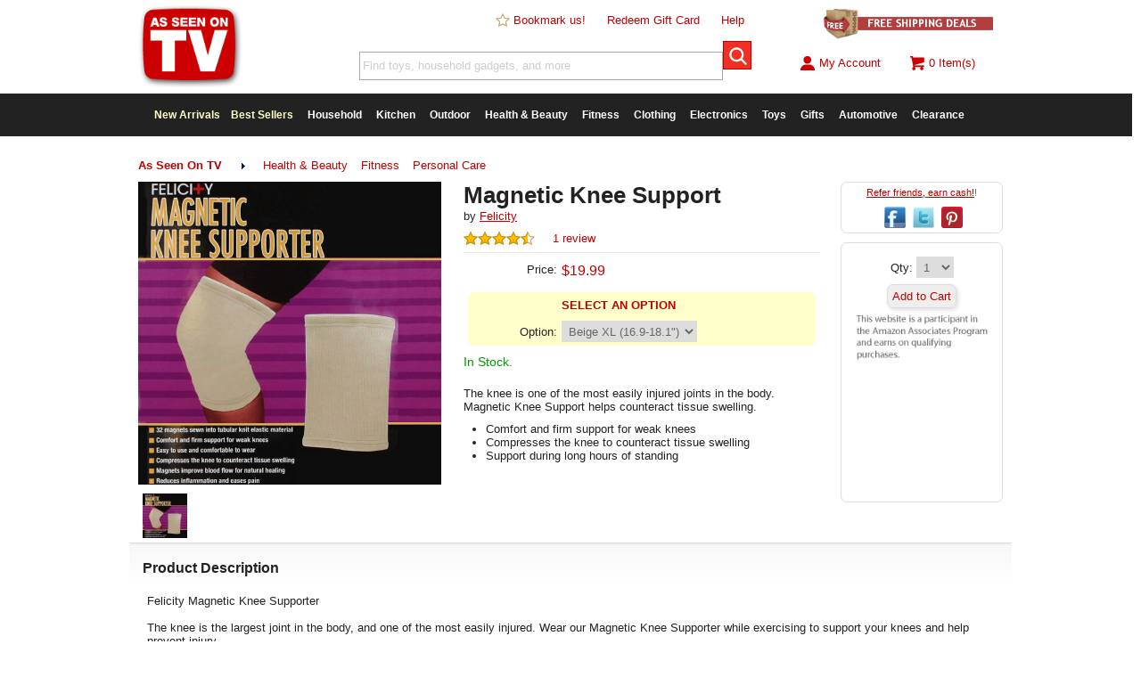

--- FILE ---
content_type: text/html
request_url: http://cdn2.asotvinc.com/product/magnetic-knee-support/
body_size: 10318
content:
<!doctype html>
<html lang="en-us">
<head>
	<title>Magnetic Knee Support | As Seen On TV</title>
	<!-- debug:
	Last Modified: 12/26/2020
	Server Date: 9/25/2025
	-->
	<meta name=viewport content="width=device-width, initial-scale=1, minimum-scale=1, maximum-scale=1">
	<meta charset="UTF-8">
	<meta name="thumbnail" content="https://cdn.asotvinc.com/pimg/D721A1660E78428E9ED8A1FB4C8BBBBE-tiny.jpg" />
	<meta name="keywords" content="" />
	<meta name="description" content="The knee is one of the most easily injured joints in the body. Magnetic Knee Support helps counteract tissue swelling." />
	<meta name="fragment" content="!"/>
	<link rel="canonical" href="https://www.asseenontvlive.com/product/magnetic-knee-support/" />
	<link rel="publisher" href="//plus.google.com/111099715457417059208"/>
	<meta property="og:locale" content="en_US" />
	<meta property="og:type" content="website" />
	<meta property="og:title" content="Magnetic Knee Support" />
	<meta property="og:description" content="The knee is one of the most easily injured joints in the body. Magnetic Knee Support helps counteract tissue swelling." />
	<meta property="og:url" content="https://www.asseenontvlive.com/product/magnetic-knee-support/" />
	<meta property="og:site_name" content="As Seen On TV" />
	<meta property="fb:app_id" content="658459084299130" />
	<meta property="og:image" content="https://cdn.asotvinc.com/pimg/D721A1660E78428E9ED8A1FB4C8BBBBE.jpg" />
	<meta property="og:image:width" content="600" />
	<meta property="og:image:height" content="600" />
	<meta name="twitter:card" content="summary"/>
	<meta name="twitter:description" content="The knee is one of the most easily injured joints in the body. Magnetic Knee Support helps counteract tissue swelling."/>
	<meta name="twitter:title" content="Magnetic Knee Support"/>
	<meta name="twitter:site" content="@asseenontvinc"/>
	<meta name="twitter:image:src" content="https://cdn.asotvinc.com/pimg/D721A1660E78428E9ED8A1FB4C8BBBBE.jpg"/>
	<meta name="twitter:creator" content="@asseenontvinc"/>
	<meta name="p:domain_verify" content="ccf277fffd5db7a1f2ca058f11fb8bd1"/>
	<meta name="msvalidate.01" content="202DBF3C16B4C51D9576D637A27331CA" />
	<meta name="alexaVerifyID" content="3qY4PS3XUUlpFGasosJ4Bopyxck"/>

	<link rel="apple-touch-icon" sizes="180x180" href="/apple-touch-icon.png?v=3">
	<link rel="icon" type="image/png" sizes="32x32" href="/images/favicon/32x32.png?v=2">
	<link rel="icon" type="image/png" sizes="16x16" href="/images/favicon/16x16.png?v=2">
	<link rel="manifest" href="/site.webmanifest">
	<link rel="mask-icon" href="/safari-pinned-tab.svg" color="#5bbad5">
	<meta name="msapplication-TileColor" content="#ffffff">
	<meta name="theme-color" content="#ffffff">

	<link rel="stylesheet" type="text/css" href="/css/reset.css">
	<!-- <link rel="stylesheet" type="text/css" href="/css/main-ne.css?dt=F5E31CC3-0B5D-4A00-87F1-6073FAB61F25"> -->
	<link rel="stylesheet" type="text/css" href="/css/main-ne.css">
	<link rel="stylesheet" type="text/css" href="/css/mobile-ne.css">
	<link rel="stylesheet" type="text/css" href="/scr/slick/slick.css"/>
	<link rel="stylesheet" type="text/css" href="/scr/slick/slick-theme.css"/>

	<script src="/scr/jquery.2.1.3.min.js"></script>

	<!--[if lt IE 9]>
	<link rel="stylesheet" type="text/css" href="/css/ie.css" />
	<script src="https://ajax.googleapis.com/ajax/libs/jquery/1.11.3/jquery.min.js"></script>
	<![endif]-->

	<script>
	  (function(i,s,o,g,r,a,m){i['GoogleAnalyticsObject']=r;i[r]=i[r]||function(){
	  (i[r].q=i[r].q||[]).push(arguments)},i[r].l=1*new Date();a=s.createElement(o),
	  m=s.getElementsByTagName(o)[0];a.async=1;a.src=g;m.parentNode.insertBefore(a,m)
	  })(window,document,'script','//www.google-analytics.com/analytics.js','ga');

	  ga('create', 'UA-86788808-1', 'auto');
	  ga('send', 'pageview');
	</script>
	<!-- Global site tag (gtag.js) - Google Ads: 834062546 -->
	<script async src="https://www.googletagmanager.com/gtag/js?id=AW-834062546"></script>
	<script>
  		window.dataLayer = window.dataLayer || [];
		function gtag(){dataLayer.push(arguments);}
		gtag('js', new Date());

		gtag('config', 'AW-834062546');
	</script>

	<!-- bing -->
		<script>(function(w,d,t,r,u){var f,n,i;w[u]=w[u]||[],f=function(){var o={ti:"5064958"};o.q=w[u],w[u]=new UET(o),w[u].push("pageLoad")},n=d.createElement(t),n.src=r,n.async=1,n.onload=n.onreadystatechange=function(){var s=this.readyState;s&&s!=="loaded"&&s!=="complete"||(f(),n.onload=n.onreadystatechange=null)},i=d.getElementsByTagName(t)[0],i.parentNode.insertBefore(n,i)})(window,document,"script","//bat.bing.com/bat.js","uetq");</script>
	<!-- end bing -->

	<!-- Facebook Pixel Code -->
	<script>
	!function(f,b,e,v,n,t,s){if(f.fbq)return;n=f.fbq=function(){n.callMethod?
	n.callMethod.apply(n,arguments):n.queue.push(arguments)};if(!f._fbq)f._fbq=n;
	n.push=n;n.loaded=!0;n.version='2.0';n.queue=[];t=b.createElement(e);t.async=!0;
	t.src=v;s=b.getElementsByTagName(e)[0];s.parentNode.insertBefore(t,s)}(window,
	document,'script','https://connect.facebook.net/en_US/fbevents.js');

	
	fbq('init', '1579524468966848');
	fbq('track', "PageView");
	</script>
	<!-- End Facebook Pixel Code -->

	<script src="/scr/"></script>
	<script src="/scr/slick/slick.js"></script>
	<script>
		function hideProductPricingData() {
			$('.product-name').hide();
			$('.product-rating').hide();
			$('.product-price').hide();
			$('.result').css('height','220px');
		}
	</script>
	<script type="text/javascript">
		window.omnisend = window.omnisend || [];
		omnisend.push(["accountID", "5b8ea3e5597ed708a4080683"]);
		omnisend.push(["track", "$pageViewed"]);
		!function(){var e=document.createElement("script");e.type="text/javascript",e.async=!0,e.src="https://omnisrc.com/inshop/launcher-v2.js";var t=document.getElementsByTagName("script")[0];t.parentNode.insertBefore(e,t)}();
	</script>


</head>
<body>
<div id="fb-root"></div>
<script>(function(d, s, id) {
  var js, fjs = d.getElementsByTagName(s)[0];
  if (d.getElementById(id)) return;
  js = d.createElement(s); js.id = id;
  js.src = "//connect.facebook.net/en_US/sdk.js#xfbml=1&version=v2.4";
  fjs.parentNode.insertBefore(js, fjs);
}(document, 'script', 'facebook-jssdk'));</script>
<div id="modal-container" style="display:none;"></div>
<div id="mheader">
	<div id="mtop-fixed">
		<div id="mtop-logo"><a href="/"><img src="/images/top-logo-75.png" alt="As Seen On TV" /></a></div>
		<div id="mtop-right">
			<span id="mtop-span-departments"><a href="/departments/">Departments</a></span>
			<span><a href="/account/">Sign In</a></span>
			<span id="mtop-span-searchicon"><a onClick="showmSearch(true);"><img class="imginline" src="/images/icon-search.png" alt="search as seen on tv" /></a></span>
			<span><a href="/cart/"><img class="imginline" src="/images/icon-cart.png" alt="shopping cart" />0</a></span>
		</div>
	</div>
	<div id="mtop-whitespace"></div>
	<div id="mcategories" class="clear subcategory-list" style="display:none;">
		Departments <img class="imginline" src="/images/right-arrow.png" alt="As Seen On TV Categories" /><ul><li><a href="/new-arrivals/">New Arrivals</a></li><li><a href="/best-sellers/">Best Sellers</a></li><li><a href="/household/">Household</a></li><li><a href="/kitchen/">Kitchen</a></li><li><a href="/outdoor/">Outdoor</a></li><li><a href="/health-beauty/">Health & Beauty</a></li><li><a href="/fitness/">Fitness</a></li><li><a href="/clothing/">Clothing</a></li><li><a href="/electronics/">Electronics</a></li><li><a href="/toys/">Toys</a></li><li><a href="/novelty/">Novelty</a></li><li><a href="/pets/">Pets</a></li><li><a href="/dvd/">DVD</a></li><li><a href="/automotive/">Automotive</a></li><li><a href="/clearance/?promo=clear18">Clearance</a></li></ul>
	</div><!-- mcategories-->
	<div id="msearch" class="clear" style="display:none;">
		<form method="GET" action="/search/"><input class="sminput" type="text" name="s" id="s3" value="Find toys, household gadgets, and more." onFocus="if (this.value == searchFor) {this.value = '';}" autocomplete="off"><input id="btn-mtop-search" class="btn-iconsearch" type="submit"></form>
	</div><!-- msearch -->
	
</div><!-- mheader -->
	<div id="header2" class="desktop">
		<div id="top-logo">
			<a href="/"><img src="/images/top-logo-seenon.png" alt="As Seen On TV" /></a>
		</div><!-- top-logo -->
		<div id="top-nav">
			<div id="top-links">
				<span><a href="javascript:addBookmark('https://www.asseenontvlive.com','As Seen On TV');"><img class="imginline" src="/images/star-blank.png" alt="Bookmark Us"/> Bookmark us!</a></span>
				<span><a href="/redeem/">Redeem Gift Card</a></span>
				<span><a href="/help/">Help</a></span>
			</div>
			<div id="top-search">
				<form method="GET" action="/search/"><input class="sminput" type="text" name="s" id="s" value="Find toys, household gadgets, and more." onFocus="$('#s').css('color','#666666');if (this.value == searchFor) {this.value = '';}" autocomplete="off"><input id="btn-top-search" class="btn-iconsearch" type="submit"></form>
			</div><!-- top-search -->
		</div><!-- top-nav -->
		<div id="top-right">
			<div id="top-promo">
				<a href="/free-shipping/"><img src="/images/free-ship-promo6.png" alt="free shipping" /></a>
			</div>
			<div id="top-account">
				<div id="top-signin" class="hideoverflow">
					<a href="/account/">
						
						<img style="vertical-align: text-top;" src="/images/icon-account.png" alt="account" />My Account
					</a>
				</div>
				<div id="top-cart"><a href="/cart/"><img style="vertical-align: text-top;" src="/images/icon-cart.png" alt="shopping cart" /><span id="top-cart-items-count">0 Item(s)</span></a></div>
			</div>
		</div><!-- top-right -->
		<div class="clear"></div>
	</div><!-- header2 -->

		<div id="top-menu" class="clear desktop">
		<div id="nav-container">
			<ul id="nav">
				<li class="first">
					<a href="/new-arrivals/" style="color:#ffffcc;">New Arrivals</a>
				<li>
					<a href="/best-sellers/" style="color:#ffffcc;">Best Sellers</a>
				</li>
				<li>
					<a href="/household/">Household</a>
					<ul>
						<li><a href="/household/bed-bath/">Bed & Bath</a></li>
						<li><a href="/household/cleaning-products/">Cleaning Products</a></li>
						<li><a href="/household/tools/">Tools</a></li>
						<li><a href="/household/">See All</a></li>
					</ul>
				</li>
				<li>
					<a href="/kitchen/">Kitchen</a>
					<ul>
						<li><a href="/kitchen/food-prep-storage/">Food Preparation & Storage</a></li>
						<li><a href="/kitchen/gadgets/">Kitchen Gadgets</a></li>
						<li><a href="/kitchen/small-appliances/">Small Appliances</a></li>
						<li><a href="/kitchen/">See All</a></li>
					</ul>
				</li>
				<li>
					<a href="/outdoor/">Outdoor</a>
					<ul>
						<li><a href="/outdoor/grilling/">Grilling</a></li>
						<li><a href="/outdoor/sports-leisure/">Sports & Leisure</a></li>
						<li><a href="/outdoor/tactical/">Tactical</a></li>
						<li><a href="/outdoor/">See All</a></li>
					</ul>
				</li>
				<li>
					<a href="/health-beauty/">Health & Beauty</a>
					<ul>
						<li><a href="/health-beauty/diet/">Diet</a></li>
						<li><a href="/health-beauty/hair-nail-foot-care/">Hair, Nail, & Foot Care</a></li>
						<li><a href="/health-beauty/personal-care/">Personal Care</a></li>
						<li><a href="/health-beauty/skin-care/">Skin Care</a></li>
						<li><a href="/health-beauty/">See All</a></li>
					</ul>
				</li>
				<li>
					<a href="/fitness/">Fitness</a>
					<ul>
						<li><a href="/fitness/exercise-equipment/">Exercise Equipment</a></li>
						<li><a href="/fitness/exercise-dvd/">Exercise DVD's</a></li>
						<li><a href="/fitness/">See All</a></li>
					</ul>

				</li>
				<li>
					<a href="/clothing/">Clothing</a>
					<ul>
						<li><a href="/clothing/accessories/">Accessories</a></li>
						<li><a href="/clothing/">See All</a></li>
					</ul>
				</li>
				<li>
					<a href="/electronics/">Electronics</a>
					<ul>
						<li><a href="/electronics/portable-accessories">Portable Accessories</a></li>
						<li><a href="/electronics/">See All</a></li>
					</ul>
				</li>
				<li>
					<a href="/toys/">Toys</a>
						<ul>
						<li><a href="/toys/fidget-spinners/">Fidget Spinners</a></li>
						<li><a href="/toys/">See All</a></li>
					</ul>
				</li>
				<li>
					<a href="/novelty/great-gifts/">Gifts</a>
					<ul>
						<li><a href="/novelty/">Novelty Items</a></li>
						<li><a href="/novelty/great-gifts/">Great Gifts</a></li>
					</ul>
				</li>
				
				<li>
					<a href="/automotive/">Automotive</a>
				</li>
				<li class="last">
					<a href="/clearance/?promo=clear18">Clearance</a>
				</li>

			</ul><!-- nav -->
		<div class="desktop"><div id="slidenote" class="slidenote rounded grayborder highlightbg" style="display:none;"></div></div>
		</div><!-- nav container -->
		</div><!-- top-menu -->

<div id="body-main">
	<div id="main">
		<div id="app-available-container" class="mobile rounded highlightbg"><div id="app-available-android" style="display:none;"><a onClick="dismissAppNotice();"><img class="imginline right textright" src="/images/close-icon-32.png" alt="X"/></a><p class="textcenter"><strong>The As Seen On TV App is here!</strong><BR><a target="_blank" class="applink" href="https://play.google.com/store/apps/details?id=com.asseenontv.mobileapp"><img class="imginline" src="/images/icon-android.png" alt="Download the As Seen On TV App for Android"/> Download Now</a></p></div><div id="app-available-ios" style="display:none;"><a onClick="dismissAppNotice();"><img class="imginline right textright" src="/images/close-icon-32.png" alt="X"/></a><p class="textcenter"><strong>The As Seen On TV App is here!</strong><BR><a target="_blank" class="applink" href="https://itunes.apple.com/us/app/new-easy/id1225498448"><img class="imginline" src="/images/icon-ios.png" alt="Download the As Seen On TV App for iPhone"/> Download Now</a></p></div></div>
		<script>//checkAppNotice();</script>
		<script>
	var productid = 1151;
	var ratingSet = 0;
	var autoPlayVideo = false;

	function checkPanelVisibility() {
		ifElementVisibleRun('#product-alsoviewed','productsAlsoViewed(1151,1,24,\'product-alsoviewed-results\',\'product-alsoviewed\');');
		ifElementVisibleRun('#product-recentlyviewed','productsRecentlyViewed(1151,1,24,\'product-recentlyviewed-results\',\'product-recentlyviewed\');');
		ifElementVisibleRun('#product-related','productsRelated(1151,1,24,\'product-related-results\',\'product-related\');');
		ifElementVisibleRun('#product-cwb','productsCWB(1151,1,24,\'product-cwb-results\',\'product-cwb\');');
		//ifElementVisibleRun('#product-related','productsRecentlyViewed(1151,1,24,\'product-related-results\',\'product-related\');');
	}

	$(document).ready(function() {
		//fetchRealtimeViews(productid);
		//$.get('/scr/lplive.asp', {productid:1151}).done(function(data) {}).fail(function(data) {});
		checkPanelVisibility();
		$(window).scroll(function () {
			checkPanelVisibility()
		});
	});
</script>
<script>
	//FB
	fbq('track', 'ViewContent', {content_ids: ['1623','1624','1625','1626'],content_type: 'product'});
</script>
<script>
	//var qtyInStock = 0;
	//if (qtyInStock < 1) {
	//	top.location.href = 'https://www.amazon.com/s/ref=as_li_ss_tl?k=Magnetic Knee Support&ref=nb_sb_noss&linkCode=ll2&tag=as-seen-ontv-20&linkId=81c7a430d0e7d70ffc44b3d9dc32fbd3&language=en_US';
	//}
</script>

<div class="desktop mt10"></div>
<div class="desktop breadcrumbs"><ul><li id="subcat-selected"><strong><a href="/">As Seen On TV</a></strong></li><li><img class="imginline" src="/images/right-arrow.png" alt="cat" /></li><li><a href="/health-beauty/">Health & Beauty</a></li><li><a href="/fitness/">Fitness</a></li><li><a href="/health-beauty/personal-care/">Personal Care</a></li></ul></div>
<div class="breadcrumbs-history smalltext desktop"></div>
<div itemscope itemtype="http://schema.org/Product">
<div class="product-container clear">
	<div id="product-img-container">
		<div id="product-hero-outer"><img itemprop="image" id="product-hero-img" alt="Magnetic Knee Support" src="//cdn.asotvinc.com/pimg/D721A1660E78428E9ED8A1FB4C8BBBBE.jpg" /></div>
		<div id="product-hero-vid" style="display:none;"></div>
		<div id="product-altimages">
			<div style="display:none;"><img style="height:18px;" class="imginline" src="/images/btn_zoom.gif" alt="Click to Zoom" /> Click to Enlarge</div>
			<div class="product-thumb"><a onClick="setProductHeroImage('D721A1660E78428E9ED8A1FB4C8BBBBE');"><img src="//cdn.asotvinc.com/pimg/D721A1660E78428E9ED8A1FB4C8BBBBE-tiny.jpg" alt="nav" /></a></div>
		</div>
	</div>
	<div id="product-info-container">
		<h1 itemprop="name">Magnetic Knee Support</h1>
		<div id="product-mfg">by <a href="/search/?s=brand:felicity"><span itemprop="brand">Felicity</span></a><div id="live-viewing" class="right textright orange" style="display:none;"><img id="live-icon" src="//cdn.asotvinc.com/img/flame-animated.gif" alt="Hot!" class="imginline"/> <span id="live-count"></span> viewing now</div></div>
		<div id="product-rating" itemprop="aggregateRating" itemscope itemtype="http://schema.org/AggregateRating">
			<span itemprop="ratingValue" style="display:none;">4.5</span>
			<span itemprop="ratingCount" style="display:none;">51</span>
			<img title="Avg 4.5 stars based on 51 verified customer ratings" class="ratingstar" src="/images/stars-4.5.png" alt="rating stars"/> &nbsp;&nbsp;&nbsp; <a onClick="smoothScrollTo('product-reviews');">1 review</a>
		</div><!-- product-rating -->
		<hr>
		<div id="product-pricepanel" itemprop="offers" itemscope itemtype="http://schema.org/Offer">
 			<meta itemprop="itemCondition" itemtype="http://schema.org/OfferItemCondition" content="http://schema.org/NewCondition" />
			<p id="row-listprice" style="display:none;"><span class="label">List Price:</span><span id="list-price"></span></p><p><span class="label">Price:</span><span id="user-price"><span itemprop="priceCurrency" content="USD">$</span><span itemprop="price" content="19.99">19.99</span></span></p><p id="row-yousave" style="display:none;"><span class="label">You Save:</span><span id="price-saved"></span></p><p id="product-item-selection" class="highlightbg rounded"><span class="block"><span class="label">&nbsp;</span><strong class="red">SELECT AN OPTION</strong></span></span><span class="label">Option:</span><select class="sminput" id="upcid" name="upcid" onChange="setProductItemSelection(this.value);"><option value="1625">Beige XL (16.9-18.1")</option><option value="1624">Beige L (15.3-16.9")</option><option value="1626">Beige M (14-15.3")</option><option value="1623">Beige SM (12.6-14")</option></select></p><link itemprop="availability" href="http://schema.org/InStock" /></div>
		<div id="product-stockstatus"><span class="green">In Stock.</span></div>
		<div id="product-vendor">&nbsp;</div>

		<div id="product-shortdesc">The knee is one of the most easily injured joints in the body. Magnetic Knee Support helps counteract tissue swelling.</div>
		<div id="product-bullets"><ul class="product-bullets"><li>Comfort and firm support for weak knees</li><li>Compresses the knee to counteract tissue swelling</li><li>Support during long hours of standing</li></ul></div>
		<div id="norton-guarantee" class="mt10 desktop">
			<span id='_GUARANTEE_Kicker' name='_GUARANTEE_Kicker' type='Kicker Custom 1'></span>
		</div>

	</div>
	
	
	<div id="product-share" class="desktop rounded mb10">
		<p class="smalltext darkgray mb10"><a href="/referrals/">Refer friends, earn cash!</a>!</p>
		<a onClick="popupCenter('https://www.facebook.com/sharer.php?u=https://www.asseenontvlive.com/product/magnetic-knee-support/', 'Share this Product', 600, 400);"><img class="social-icon-24" src="/images/icon-facebook.png" title="Post to Facebook" alt="facebook"/></a>
		<a onClick="popupCenter('https://twitter.com/intent/tweet?text=' + escape('Magnetic Knee Support https://www.asseenontvlive.com/product/magnetic-knee-support/ #AsSeenOnTV'), 'Share this Product', 600, 400);"><img class="social-icon-24" src="/images/icon-twitter.png" title="Post to Twitter" alt="twitter"/></a>
		<a data-pin-do="buttonPin" data-pin-custom="true" href="//www.pinterest.com/pin/create/button/?url=https://www.asseenontvlive.com//product/magnetic-knee-support/"><img class="social-icon-24" src="/images/icon-pinterest.png" alt="pinterest"/></a>
	</div>
	
	<div id="product-action-container" class="rounded mb10">
		<div id="product-qtyinput">
			Qty: <select name="qty" id="qty" class="sminput"><option value="1">1</option><option value="2">2</option><option value="3">3</option><option value="4">4</option><option value="5">5</option><option value="6">6</option><option value="7">7</option><option value="8">8</option><option value="9">9</option><option value="10">10</option><option value="11">11</option><option value="12">12</option><option value="13">13</option><option value="14">14</option><option value="15">15</option><option value="16">16</option><option value="17">17</option><option value="18">18</option><option value="19">19</option><option value="20">20</option><option value="21">21</option><option value="22">22</option><option value="23">23</option><option value="24">24</option><option value="25">25</option></select>
		</div>
		<div id="product-actionbuttons">
			<!-- <input type="button" class="button rounded" id="btn-addtocart" value="Add to Cart" onClick="addToCartByUPC($('#upcid').val(),$('#qty').val(),10);"> -->
			<!-- <input type="button" class="button rounded" id="btn-addtowishlist" value="Add to Wishlist" onClick="addToWishlist(1151);"> -->
			<!-- <span class="tinytext block gray" style="display:none;">Out of stock.</span><input type="button" class="button rounded" id="btn-addtocart" value="Add to Cart" onClick="checkAmazonAvailability(1151);"> -->
			<p style="margin-top:1em;margin-bottom:1em;"><a class="button rounded nounderline textcenter" href="https://www.amazon.com/gp/search/ref=as_li_qf_sp_sr_tl?ie=UTF8&camp=1789&creative=9325&index=aps&tag=asotvlive-20&keywords=Magnetic Knee Support">Add to Cart</a></p>

			<!-- <input type="button" class="button rounded" id="btn-chkamazon" value="Shop Amazon" onClick="checkAmazonAvailability(1151);" style="display:none;"> -->
			<span id="product-action-msg" class="smalltext red" style="display:none;"></span>
			<p><img style="max-width:99%;" src="/images/amzdisc.png"/></p>
		</div>
		
		<div id="product-mshare" class="mobile rounded mb10">
			<a onClick="popupCenter('https://www.facebook.com/sharer.php?u=https://www.asseenontvlive.com/product/magnetic-knee-support/', 'Share this Product', 600, 400);"><img class="social-icon-24" src="/images/icon-facebook.png" title="Post to Facebook" alt="facebook"/></a>
			<a onClick="popupCenter('https://twitter.com/intent/tweet?text=' + escape('Magnetic Knee Support https://www.asseenontvlive.com/product/magnetic-knee-support/ #AsSeenOnTV'), 'Share this Product', 600, 400);"><img class="social-icon-24" src="/images/icon-twitter.png" title="Post to Twitter" alt="twitter"/></a>
			<a data-pin-do="buttonPin" data-pin-custom="true" href="//www.pinterest.com/pin/create/button/?url=https://www.asseenontvlive.com//product/magnetic-knee-support/"><img class="social-icon-24" src="/images/icon-pinterest.png" alt="pinterest"/></a>
		</div>
		
		<!-- Please call pinit.js only once per page -->
		<script async defer src="//assets.pinterest.com/js/pinit.js"></script>

		<div id="product-unavailable" style="display:none;">
			<p>Add this to your wishlist to get notified when it's back in stock, or <a onClick="checkAmazonAvailability(1151);">check on Amazon</a>.</p>
		</div>
		<div id="product-shippinginfo" style="display:none;">
			<div id="product-shippinginfo-msg"><p class="textcenter smalltext"><img src="/images/free-shipping-truck-icon.png" alt="free shipping" style="height:18px;"></p><p class="smalltext textcenter">Free Shipping on this item!</p></div>
		</div>
		<div id="product-promoinfo" style="display:none;" class="inner rounded highlightbg">
			<div id="product-promoinfo-msg" class="content"></div>
		</div>
		<!-- 
		<div id="product-giftcard" class="inner" style="display:none;">
			<div class="mt10">
				<p class="textcenter smalltext darkgray">Not sure what to buy? Get the <a href="/product/giftcard/">As Seen On TV Gift Card</a>!</p>
				<p class="textcenter"><a href="/product/giftcard/"><img src="/images/giftcard-icon-32x32.png" alt="as seen on tv gift card"/></a></p>
			</div>
		</div>
		-->
	</div>
	<div id="product-description" class="clear">
		<h3 class="divider">Product Description</h3>
		<div class="inner" itemprop="description">
			Felicity Magnetic Knee Supporter <BR>
<BR>
The knee is the largest joint in the body, and one of the most easily injured.  Wear our Magnetic Knee Supporter while exercising to support your knees and help prevent injury. <BR>
<BR>
If your knee has already sustained fatigue or an injury, this product also provides the extra support that it needs during its healing process.  32 magnets sewn into this supporter add the benefits of magnet therapy.  <BR>
<BR>
Available in Small, Medium, Large and X-Large<BR>
<BR>
Features:<BR>
<BR>
Comfort and firm support for weak knees<BR>
<BR>
Compresses the knee to counteract tissue swelling<BR>
<BR>
Recommended for treating sprains, strains, and fatigue<BR>
<BR>
Support during long hours of standing<BR>
<BR>
Magnets improve blood flow for natural healing<BR>
<BR>
Reduces inflammation and eases pain<BR>
<BR>
Tubular knit elastic garment<BR>
<BR>
Includes the additional benefits of magnet therapy<BR>
<BR>

		</div>
	</div>

	<div class="clear"></div>
</div><!-- product-container -->
	<div id="product-related" class="clear">
		<h5 class="divider">You may also like<img class="right mobile" src="/images/right-arrow.png" alt="Swipe to view more" /></h5>
		<div id="product-related-results" class="carousel"></div>
	</div>
	<div id="product-cwb" class="clear">
		<h5 class="divider">Customers who bought this also bought<img class="right mobile" src="/images/right-arrow.png" alt="Swipe to view more" /></h5>
		<div id="product-cwb-results" class="carousel"></div>
	</div>
	<div id="product-reviews" class="clear">
		<h3 class="divider desktop">Magnetic Knee Support Reviews</h3>
		<h3 class="divider mobile">Magnetic Knee Support Reviews</h3>
		<div class="threefourths">
			<div id="product-reviews-results" class="inner content"><div id="ratingid-53787" itemprop="review" itemscope itemtype="http://schema.org/Review" class="product-review">
	<meta itemprop="datePublished" content="07/14/2017">
	<span itemprop="itemReviewed" style="display:none;">Magnetic Knee Support</span>
	<div itemprop="reviewRating" itemscope itemtype="http://schema.org/Rating" style="display:none;">
		<span itemprop="ratingValue">5</span>
	</div>
	<span class="block"><img class="ratingstar" src="/images/stars-5.png" alt="5 star rating"> by <span itemprop="author"><strong>D.A.</strong></span> on 07/14/2017</span>
	<p class="italic" itemprop="description">BES BRACE I HAVE FOUND</p>
	<p>
		<span class="darkgray block">3 people found this helpful. <span id="washelpful_53787" class="washelpful">Was this review helpful? &nbsp;&nbsp;<input type="button" class="btn" value="Yes" onClick="reviewHelpful(53787,1);">&nbsp;&nbsp;<input type="button" class="btn" value="No" onClick="reviewHelpful(53787,0);"></span><span class="block" id="newhelpful_53787" style="display:none;"></span></span>
	</p>

</div><!-- product-review -->
</div>
		</div>
		<div class="onefourth">
			<h3 class="divider mobile">Rating Summary</h3>
			<div id="product-reviews-table" class="inner content">
				
<p><img title="Avg 4.5 stars based on 51 verified customer ratings" class="ratingstar" src="/images/stars-4.5.png" alt="rating stars"/> &nbsp;&nbsp; <span class="darkgray nowrap">51 total ratings</span></p>
<table id="tbl-rating-summary">
<tr><td class="l">5&nbsp;star</td><td class="m"><div class="fill" style="width:58%">&nbsp;</div></td><td class="r">58%</td></tr>
<tr><td class="l">4&nbsp;star</td><td class="m"><div class="fill" style="width:39%">&nbsp;</div></td><td class="r">39%</td></tr>
<tr><td class="l">3&nbsp;star</td><td class="m"><div class="fill" style="width:0%">&nbsp;</div></td><td class="r">-</td></tr>
<tr><td class="l">2&nbsp;star</td><td class="m"><div class="fill" style="width:0%">&nbsp;</div></td><td class="r">-</td></tr>
<tr><td class="l">1&nbsp;star</td><td class="m"><div class="fill" style="width:1%">&nbsp;</div></td><td class="r">1%</td></tr>
</table>
<p class="smalltext darkgray">All ratings are from verified customer purchases.</p>

				<div id="rateproduct">
					<h5 class="darkgray">Leave a Review</h5>
					<HR>
					<div id="product-addreview" class="darkgray"><p class="smalltext">You must be <a href="/account/">signed in</a> to rate this product.</p></div>
				</div>
			</div>
		</div>
	</div>
	<div id="product-alsoviewed" class="clear">
		<h5 class="divider">Customers who viewed this item also viewed<img class="right mobile" src="/images/right-arrow.png" alt="Swipe to view more" /></h5>
		<div id="product-alsoviewed-results" class="carousel"></div>
	</div>
	<div id="product-recentlyviewed" class="clear">
		<h5 class="divider">Your Recently Viewed Items<img class="right mobile" src="/images/right-arrow.png" alt="Swipe to view more" /></h5>
		<div id="product-recentlyviewed-results" class="carousel"></div>
	</div>
	<div class="clear"></div>
</div><!-- schema div -->

	</div><!-- main -->
	<div class="clear"></div>

	<div id="footer">
		<HR>
		<div class="onefourth ">
			<div class="inner">
				<p class="red">Get to Know Us</p>
				<ul>
					<li><a href="/about/">About Us</a></li>
					<li><a href="/policies/safe-shopping/">Safe Shopping Guarantee</a></li>
					<li><a href="/policies/returns/">Return Policy</a></li>
					<li><a href="https://www.viralproducts.com">Viral Products</a></li>
				</ul>
			</div>
		</div>
		<div class="onefourth">
			<div class="inner">
				<p class="red">Get Help</p>
				<ul>
					<li><a href="/account/">Your Account</a></li>
					<li><a href="/track/">Track an Order</a></li>
					<li><a href="/help/">Customer Service</a></li>
				</ul>
			</div>
		</div>
		
		<div id="footer-optin" class="halfrounded">
			<div class="right fb-like" data-href="https://www.facebook.com/asseenontvinc" data-layout="button" data-action="like" data-show-faces="true" data-share="false"></div>
			<div class="clear right mt10"><a href="https://twitter.com/asseenontvinc" class="twitter-follow-button" data-show-count="false" data-show-screen-name="false">Follow @asseenontvinc</a></div>
			<script>!function(d,s,id){var js,fjs=d.getElementsByTagName(s)[0],p=/^http:/.test(d.location)?'http':'https';if(!d.getElementById(id)){js=d.createElement(s);js.id=id;js.src=p+'://platform.twitter.com/widgets.js';fjs.parentNode.insertBefore(js,fjs);}}(document, 'script', 'twitter-wjs');</script>
			
			<!-- BEGIN: Google Trusted Stores
			<script>
			  var gts = gts || [];

			  gts.push(["id", "712358"]);
			  gts.push(["badge_position", "BOTTOM_RIGHT"]);
			  gts.push(["google_base_subaccount_id", "106541353"]);
			  gts.push(["google_base_offer_id", "1625"]);
			  gts.push(["locale", "en_US"]);

			  (function() {
			    var gts = document.createElement("script");
			    gts.type = "text/javascript";
			    gts.async = true;
			    gts.src = "https://www.googlecommerce.com/trustedstores/api/js";
			    var s = document.getElementsByTagName("script")[0];
			    s.parentNode.insertBefore(gts, s);
			  })();
			</script>
			END: Google Trusted Stores -->
		</div>
		
		
		<div class="clear"></div>
	</div><!-- footer -->
	<div id="mfooter">
		<hr>
		<div class="inner">
			<div class="grayborder ltgraybg pad15 mb10 textcenter bottom-mobile-nav-button"><a class="nounderline block" href="#" onClick="window.scrollTo(0,0);">Back to Top</a></div>
			<div class="grayborder ltgraybg pad15 mb10 textcenter bottom-mobile-nav-button"><a class="nounderline block" href="/account/">My Account</a></div>
			<div class="grayborder ltgraybg pad15 mb10 textcenter bottom-mobile-nav-button"><a class="nounderline block" href="/cart/">View Cart</a></div>
			<p class="textcenter tinytext">Copyright &copy; 2025 <a class="black nounderline" href="/">As Seen On TV</a>, Inc.</p>
			<p class="textcenter mt10"><a class="nounderline" href="/notices/">All Notices</a> &nbsp; <a class="nounderline" href="/help/">Customer Service</a></p>
		</div>
	</div><!-- mfooter -->
</div><!-- body-main -->
<div id="subfooter">
	<div class="left">
		<p class="tinytext">Copyright &copy; 2025 <a class="nounderline" href="/">As Seen On TV</a>, Inc.</p>
		<p class="tinytext">Brand logos &reg; &copy; their respective trademark holders. Not all products have appeared on television. <a class="nounderline" onClick="hideProductPricingData();">&nbsp;&nbsp;&nbsp;</a></p>
	</div>
	<div class="right">
		<span><a href="/policies/terms/">Conditions of Use</a></span>
		<span>
			<a target="_blank" href="https://www.facebook.com/asseenontvinc"><img class="social-icon" src="/images/icon-facebook.png" alt="facebook"/></a>
			<a target="_blank" href="https://twitter.com/asseenontvinc"><img class="social-icon" src="/images/icon-twitter.png" alt="twitter"/></a>
		</span>
	</div>
</div><!-- subfooter -->

<script>
	$('#s').val(searchFor);
	$('#s2').val(searchFor);
	$('#s3').val(searchFor);

	fetchSlideNote();
</script>
<!-- Individual Page Code -->

<script>$('#product-giftcard').show();</script>

<!-- End Code -->
<!-- TW -->
<script src="//platform.twitter.com/oct.js"></script>
<script>//twttr.conversion.trackPid('l6vnh', { tw_sale_amount: 0, tw_order_quantity: 0 });</script>
<!-- END TW -->
	<!-- BEGIN: _GUARANTEE Seal -->
	<span id="_GUARANTEE_SealSpan" class="desktop"></span>
	<script src="//nsg.symantec.com/Web/Seal/gjs.aspx?SN=950546626"></script>
	<script>
		if(window._GUARANTEE && _GUARANTEE.Loaded) {
			_GUARANTEE.Hash = '10H3X2t%2BPXHjg0QF%2FH3P8Y1FXgsMRckOuoUOsT3As%2FZBrICNSxy6pdlLCW6wKmB5ja1sIAIoy9mo0a24fuIuBQ%3D%3D';
			_GUARANTEE.Responsive  = {
				Breakpoints : [ 480, 768 ],
					Seal        : { id : '_GUARANTEE_SealSpan',   Breakpoint : 1 },
					Kickers     : { 'Kicker Custom 1_1' : [ '3', '3', '1' ],'Kicker Custom 2_1' : [ '3', '3', '2' ] }
				};
			_GUARANTEE.WriteSeal("_GUARANTEE_SealSpan", "GuaranteedSeal");
		}
	</script>
	<!-- END: _GUARANTEE Seal -->
<noscript><img alt="bing" src="//bat.bing.com/action/0?ti=5064958&Ver=2" height="0" width="0" style="display:none; visibility: hidden;" /></noscript>
<noscript><img alt="fb" height="1" width="1" style="display:none" src="https://www.facebook.com/tr?id=1579524468966848&ev=PageView&noscript=1"/></noscript>
<div class="mobile"><div id="mslidenote" class="slidenote rounded-top grayborder highlightbg" style="display:none;"></div></div>	
<script type="text/javascript">
    window.omnisend = window.omnisend || [];
    omnisend.push(["accountID", "5e78c7df8a48f751fdd6afee"]);
    omnisend.push(["track", "$pageViewed"]);
    !function(){var e=document.createElement("script");e.type="text/javascript",e.async=!0,e.src="https://omnisrc.com/inshop/launcher-v2.js";var t=document.getElementsByTagName("script")[0];t.parentNode.insertBefore(e,t)}();
</script>
<script defer src="https://static.cloudflareinsights.com/beacon.min.js/vcd15cbe7772f49c399c6a5babf22c1241717689176015" integrity="sha512-ZpsOmlRQV6y907TI0dKBHq9Md29nnaEIPlkf84rnaERnq6zvWvPUqr2ft8M1aS28oN72PdrCzSjY4U6VaAw1EQ==" data-cf-beacon='{"version":"2024.11.0","token":"bd5d770a9a314ff8a16d42881b7b8ba1","r":1,"server_timing":{"name":{"cfCacheStatus":true,"cfEdge":true,"cfExtPri":true,"cfL4":true,"cfOrigin":true,"cfSpeedBrain":true},"location_startswith":null}}' crossorigin="anonymous"></script>
</body>
</html>

--- FILE ---
content_type: application/x-javascript; charset=utf-8
request_url: http://nsg.symantec.com/Web/Seal/AltSealInfo.aspx?Info=1&PR=&CBF=bs_R.AltSeal&Elem=_GUARANTEE_SealSpan&SN=buysafeseal_1&HASH=10H3X2t%2BPXHjg0QF%2FH3P8Y1FXgsMRckOuoUOsT3As%2FZBrICNSxy6pdlLCW6wKmB5ja1sIAIoy9mo0a24fuIuBQ%3D%3D&S=Large&T=M&MSPHASH=&fpc=&DP=br%3DChrome%3Bvr%3D131.0.0.0%3Bos%3DLinux&I=&TS=efag33e412
body_size: 698
content:
bs_R.AltSeal("_GUARANTEE_SealSpan","buysafeseal_1","10H3X2t%2bPXHjg0QF%2fH3P8Y1FXgsMRckOuoUOsT3As%2fZBrICNSxy6pdlLCW6wKmB5ja1sIAIoy9mo0a24fuIuBQ%3d%3d","","Large","M","<filename></filename><bsuid>d5c73805-f177-46e6-8d4e-8bc06a548886_99</bsuid><Rollover>DoesNotApply</Rollover><Type>AttentionRequired</Type><Persist>False</Persist><Affiliate>False</Affiliate><Free>False</Free><SealResponse PersistantSealOn=\"False\" RolloverName=\"\" SetName=\"\" DisplayFlag=\"-1\" SealType=\"AttentionRequired\" UniqueId=\"d5c73805-f177-46e6-8d4e-8bc06a548886_99\" RolloverType=\"DoesNotApply\" ShowSeal=\"True\" SealLocation=\"\" MarketplaceUserHash=\"\" IsFreeBond=\"False\" IsAffiliateOnly=\"False\" />");